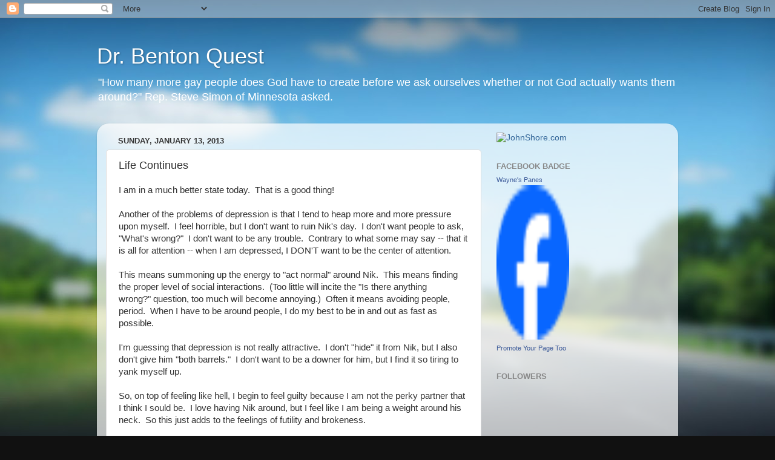

--- FILE ---
content_type: text/html; charset=utf-8
request_url: https://www.google.com/recaptcha/api2/aframe
body_size: 265
content:
<!DOCTYPE HTML><html><head><meta http-equiv="content-type" content="text/html; charset=UTF-8"></head><body><script nonce="6dp4toC3NdIq2es4Dp8PJA">/** Anti-fraud and anti-abuse applications only. See google.com/recaptcha */ try{var clients={'sodar':'https://pagead2.googlesyndication.com/pagead/sodar?'};window.addEventListener("message",function(a){try{if(a.source===window.parent){var b=JSON.parse(a.data);var c=clients[b['id']];if(c){var d=document.createElement('img');d.src=c+b['params']+'&rc='+(localStorage.getItem("rc::a")?sessionStorage.getItem("rc::b"):"");window.document.body.appendChild(d);sessionStorage.setItem("rc::e",parseInt(sessionStorage.getItem("rc::e")||0)+1);localStorage.setItem("rc::h",'1764171891705');}}}catch(b){}});window.parent.postMessage("_grecaptcha_ready", "*");}catch(b){}</script></body></html>

--- FILE ---
content_type: text/javascript;charset=utf-8
request_url: https://www.intensedebate.com/idc/js/comment-func.php?token=GO8Q0b0w2MuScblBNLuZDxqiu20sG58f&blogpostid=153573047&time=1764171890401
body_size: 149
content:
IDC.load_js( 'https://r-login.wordpress.com/remote-login.php?action=script_redirect&url_hash=12af0c63b8132a4783f956a49dddf3c0&id=intensedebate&url=https%3A%2F%2Fwww.intensedebate.com%2Fidc%2Fjs%2Fcomment-func.php%3Fblogpostid%3D153573047%26token%3DGO8Q0b0w2MuScblBNLuZDxqiu20sG58f%26return%3Dtrue' );